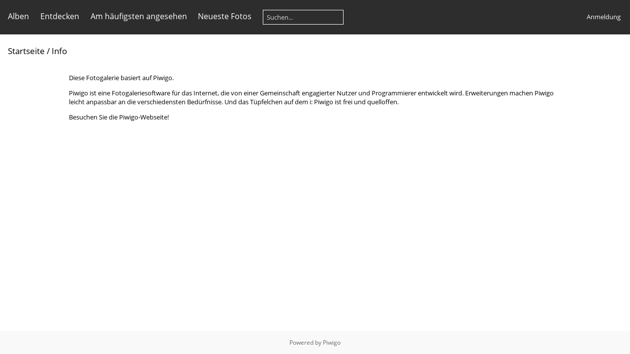

--- FILE ---
content_type: text/html; charset=utf-8
request_url: https://www.vielguts.com/produkte/about.php
body_size: 5478
content:
<!DOCTYPE html>
<html lang=de dir=ltr>
<head>
<title>Über Piwigo</title>
<link rel="shortcut icon" type="image/x-icon" href="themes/default/icon/favicon.ico">
<link rel="stylesheet" type="text/css" href="themes/modus/css/open-sans/open-sans.css"> <link rel="stylesheet" type="text/css" href="_data/combined/1w2lggr.css">   
<meta name=viewport content="width=device-width,initial-scale=1">

<meta name="generator" content="Piwigo (aka PWG), see piwigo.org">

<meta name="description" content="Über Piwigo">


</head>

<body id=theAboutPage class="" data-infos='[]'>


<aside id=menubar>
		<dl id=mbCategories>
<dt>
	<a href="index.php?/categories">Alben</a>
</dt>
<dd>
  <ul>
    <li >
      <a href="index.php?/category/1"  title="1 Foto in diesem Album / 2033 Fotos in 66 Unteralben">Zubehör 2025</a>
      <span class="menuInfoCat badge" title="1 Foto in diesem Album / 2033 Fotos in 66 Unteralben">2034</span>
      </li>
    
    <li >
      <a href="index.php?/category/2"  title="1 Foto in diesem Album / 2774 Fotos in 104 Unteralben">Solange der Vorrat reicht</a>
      <span class="menuInfoCat badge" title="1 Foto in diesem Album / 2774 Fotos in 104 Unteralben">2775</span>
      </li>
    
    <li >
      <a href="index.php?/category/3"  title="1 Foto in diesem Album / 2052 Fotos in 18 Unteralben">Schmuck</a>
      <span class="menuInfoCat badge" title="1 Foto in diesem Album / 2052 Fotos in 18 Unteralben">2053</span>
  </li></ul>

	<p class="totalImages">6862 Fotos</p>
</dd>
	</dl>
		<dl id=mbSpecials>
<dt><a>Entdecken</a></dt>
<dd>
	<ul><li><a href="index.php?/most_visited" title="Die meist angesehenen Fotos anzeigen">Am häufigsten angesehen</a></li><li><a href="index.php?/recent_pics" title="Die neuesten Fotos anzeigen">Neueste Fotos</a></li><li><a href="index.php?/recent_cats" title="Kürzlich aktualisierte Alben anzeigen">Neueste Alben</a></li><li><a href="random.php" title="Fotos im Zufallsmodus anzeigen" rel="nofollow">Zufällige Fotos</a></li><li><a href="index.php?/created-monthly-calendar" title="Jeden Tag mit Fotos anzeigen, gegliedert nach Monat" rel="nofollow">Kalender</a></li><hr><li><a href="tags.php" title="Alle verfügbaren Schlagworte anzeigen">Schlagworte</a> (0)</li><li><a href="search.php" title="Suchen" rel="search">Suchen</a></li><li><a href="about.php" title="Über Piwigo">Info</a></li><li><a href="notification.php" title="RSS-Feed" rel="nofollow">RSS-Feed</a></li></ul>
</dd>

	</dl>
	<dl id="mbMostVisited"><dt><a href="index.php?/most_visited" title="Die meist angesehenen Fotos anzeigen">Am häufigsten angesehen</a></dt></dl>
<dl><dt><a href="index.php?/recent_pics" title="Die neuesten Fotos anzeigen">Neueste Fotos</a></dt></dl>
<dl style="float:none">
	<form style="margin:0;display:inline" action="qsearch.php" method=get id=quicksearch onsubmit="return this.q.value!='';">
		<input type="text" name=q id=qsearchInput placeholder="Suchen..." >
	</form>
</dl>
<dl style="float:right;margin-top:3px">
	<dt style="font-size:100%;font-weight:normal;padding-left:15px"><a href="identification.php" rel=nofollow>Anmeldung</a></dt>
	<dd style="right:0">
		<ul>
		<li><a href="identification.php" rel="nofollow">Anmeldung</a></li>
		<li><a href="password.php" title="Passwort vergessen?" rel="nofollow">Passwort vergessen?</a></li>
		</ul>
<form method=post action="identification.php" id=quickconnect><fieldset><legend>Schnelle Anmeldung</legend><p><label for=userX>Benutzername</label><br><input type=text name=username id=userX value="" style="width:99%"></p><p><label for=passX>Passwort</label><br><input type=password name=password id=passX style="width:99%"></p><p><label>Auto-Login&nbsp;<input type=checkbox name=remember_me value=1></label></p><p><input type=hidden name=redirect value="%2Fprodukte%2Fabout.php"><input type=submit name=login value="Absenden"></p></fieldset></form>
	</dd>
</dl>

</aside>
<a id="menuSwitcher" class="pwg-button" title="Menü"><span class="pwg-icon pwg-icon-menu"></span></a>

<div id="content" class="content contentWithMenu">
  <div class="titrePage">
    <ul class="categoryActions">
    </ul>
    <h2><a href="/produkte/">Startseite</a> / Info</h2>
  </div>
  

  <div id="piwigoAbout">
  <p>Diese Fotogalerie basiert auf Piwigo.</p>

<p>Piwigo ist eine Fotogaleriesoftware für das Internet, die von einer Gemeinschaft engagierter Nutzer und Programmierer entwickelt wird.   
Erweiterungen machen Piwigo leicht anpassbar an die verschiedensten Bedürfnisse. Und das Tüpfelchen auf dem i: Piwigo ist frei und quelloffen.</p> 

<p id="linkToPiwigo"><a href="http://de.piwigo.org">Besuchen Sie die Piwigo-Webseite!</a></p>
  </div>
</div>
<div id="copyright">
	Powered by	<a href="https://de.piwigo.org">Piwigo</a>
	
<script type="text/javascript" src="themes/default/js/jquery.min.js?v15.6.0"></script>
<script type="text/javascript">//<![CDATA[

var h = jQuery("#theHeader div.banner").css("height");
		var d = jQuery("#menuSwitcher").css("padding-top");

		jQuery(document).ready(function(){
			if( jQuery('#theHeader div.banner').is(':visible') && jQuery("body").css("display") == "flex"){
				jQuery("#menuSwitcher").css("padding-top",parseInt(h)+parseInt(d));
			};
		});
//]]></script>
<script type="text/javascript">
(function() {
var s,after = document.getElementsByTagName('script')[document.getElementsByTagName('script').length-1];
s=document.createElement('script'); s.type='text/javascript'; s.async=true; s.src='themes/modus/js/menuh.js?v15.6.0';
after = after.parentNode.insertBefore(s, after);
})();
</script>
</div></body>
</html>

--- FILE ---
content_type: application/javascript
request_url: https://www.vielguts.com/produkte/themes/modus/js/menuh.js?v15.6.0
body_size: 489
content:
$("#menuSwitcher").click( function() {
	var mb = $("#menubar");
	if (mb.is(":visible")) {
		mb.css("display", ""); // remove inline css in case browser resizes larger
	}
	else {
		$(".categoryActions,.actionButtons,.switchBox").css("display", "");
		mb.css("top", $(this).position().top + $(this).outerHeight(true))
			.css("display", "block");
	}
});

$("#menubar DT").click( function() {
	var $this = $(this);
	if ($this.css("display") != "block")
		return; // menu is horizontal
	var dd = $this.siblings("DD");
	if (dd.length) {
		if (dd.is(":visible"))
			dd.css("display", ""); // remove inline css in case browser resizes larger
		else
			dd.css("display", "block");
	}
});